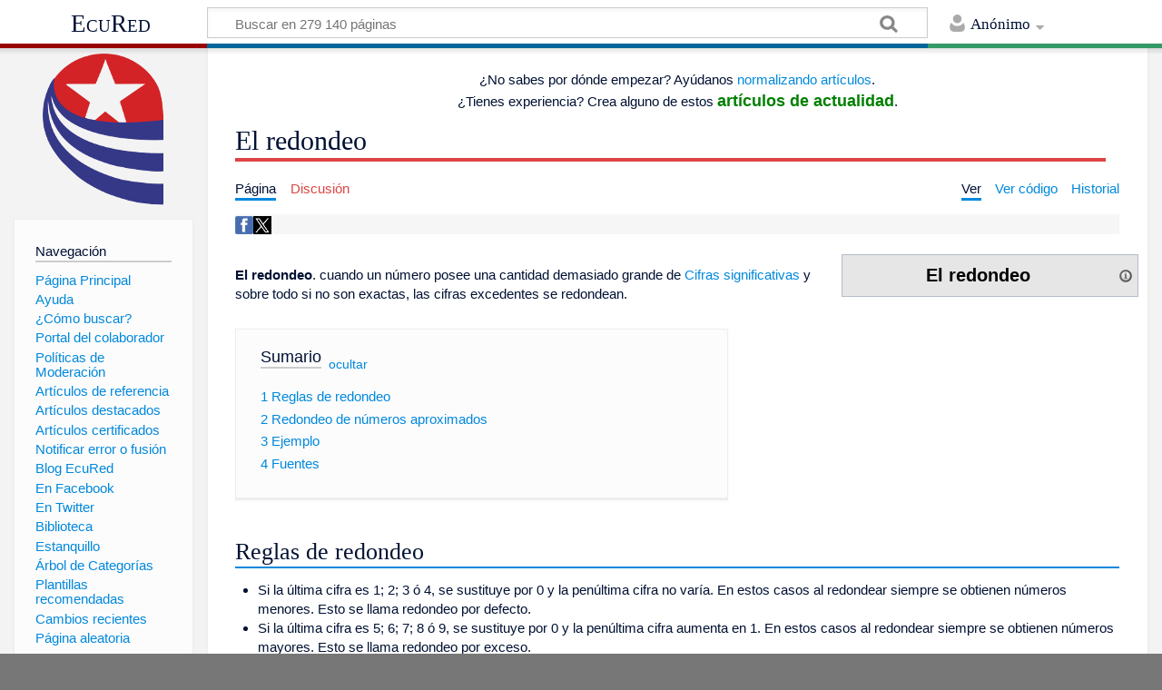

--- FILE ---
content_type: text/javascript; charset=utf-8
request_url: https://www.ecured.cu/load.php?debug=false&lang=es&modules=startup&only=scripts&skin=timeless
body_size: 11943
content:
window.mwPerformance=(window.performance&&performance.mark)?performance:{mark:function(){}};window.mwNow=(function(){var perf=window.performance,navStart=perf&&perf.timing&&perf.timing.navigationStart;return navStart&&typeof perf.now==='function'?function(){return navStart+perf.now();}:function(){return Date.now();};}());window.isCompatible=function(str){var ua=str||navigator.userAgent;return!!((function(){'use strict';return!this&&!!Function.prototype.bind&&!!window.JSON;}())&&'querySelector'in document&&'localStorage'in window&&'addEventListener'in window&&!(ua.match(/MSIE 10|webOS\/1\.[0-4]|SymbianOS|Series60|NetFront|Opera Mini|S40OviBrowser|MeeGo|Android.+Glass|^Mozilla\/5\.0 .+ Gecko\/$|googleweblight/)||ua.match(/PlayStation/i)));};(function(){var NORLQ,script;if(!isCompatible()){document.documentElement.className=document.documentElement.className.replace(/(^|\s)client-js(\s|$)/,'$1client-nojs$2');NORLQ=window.NORLQ||[];while(NORLQ.length){NORLQ.shift()();}window.NORLQ={push:
function(fn){fn();}};window.RLQ={push:function(){}};return;}function startUp(){mw.config=new mw.Map(true);mw.loader.addSource({"local":"/load.php"});mw.loader.register([["site","1uodwm3",[1]],["site.styles","1vwzm86",[],"site"],["noscript","1ytm1sg",[],"noscript"],["filepage","18em5uv"],["user.groups","0mshyoh",[5]],["user","1cahadb",[6],"user"],["user.styles","00ja9dx",[],"user"],["user.defaults","11w0uhg"],["user.options","00wq302",[7],"private"],["user.tokens","04ubpfb",[],"private"],["mediawiki.language.data","1dz4w08",[177]],["mediawiki.skinning.elements","1pcixlz"],["mediawiki.skinning.content","0tzbcio"],["mediawiki.skinning.interface","17v6rzy"],["mediawiki.skinning.content.parsoid","1l9encf"],["mediawiki.skinning.content.externallinks","1ub4j05"],["jquery.accessKeyLabel","1ak6i5d",[22,130]],["jquery.async","0qeo3x0"],["jquery.byteLength","0le0gy3",[131]],["jquery.byteLimit","0mshyoh",[37]],["jquery.checkboxShiftClick","1b91bq4"],["jquery.chosen","0l6ixy4"],["jquery.client",
"18awmnz"],["jquery.color","01kfugm",[24]],["jquery.colorUtil","0dsbxml"],["jquery.confirmable","1gkthnz",[178]],["jquery.cookie","13ela09"],["jquery.expandableField","1am7fep"],["jquery.farbtastic","1hy4p9s",[24]],["jquery.footHovzer","0trrpgd"],["jquery.form","0i29s40"],["jquery.fullscreen","0p7q0q4"],["jquery.getAttrs","1ieo6qr"],["jquery.hidpi","0n5od4p"],["jquery.highlightText","0837nld",[130]],["jquery.hoverIntent","04ifiog"],["jquery.i18n","1xy9r61",[176]],["jquery.lengthLimit","1rlm6c9",[131]],["jquery.localize","0qeoqoy"],["jquery.makeCollapsible","073rjhi"],["jquery.mockjax","16j1ra3"],["jquery.mw-jump","1jwkka1"],["jquery.qunit","09gc8xt"],["jquery.spinner","1g6h5lo"],["jquery.jStorage","0c2xgqs"],["jquery.suggestions","12ztlrn",[34]],["jquery.tabIndex","0khbbr2"],["jquery.tablesorter","1tz47vx",[130,179]],["jquery.textSelection","1ao97w8",[22]],["jquery.throttle-debounce","0630xp1"],["jquery.xmldom","0i3zzze"],["jquery.tipsy","04twuvz"],["jquery.ui.core","0l5a82r",[53],
"jquery.ui"],["jquery.ui.core.styles","0kz16u7",[],"jquery.ui"],["jquery.ui.accordion","1kivx01",[52,72],"jquery.ui"],["jquery.ui.autocomplete","16nf1hw",[61],"jquery.ui"],["jquery.ui.button","19w5kmm",[52,72],"jquery.ui"],["jquery.ui.datepicker","0urwafp",[52],"jquery.ui"],["jquery.ui.dialog","1tlv83u",[56,59,63,65],"jquery.ui"],["jquery.ui.draggable","0ph3zq9",[52,62],"jquery.ui"],["jquery.ui.droppable","01pd1h8",[59],"jquery.ui"],["jquery.ui.menu","1hb36nz",[52,63,72],"jquery.ui"],["jquery.ui.mouse","1n9c83t",[72],"jquery.ui"],["jquery.ui.position","1rv9n5i",[],"jquery.ui"],["jquery.ui.progressbar","1fsqszp",[52,72],"jquery.ui"],["jquery.ui.resizable","15nlmct",[52,62],"jquery.ui"],["jquery.ui.selectable","14igjwn",[52,62],"jquery.ui"],["jquery.ui.slider","176j1d3",[52,62],"jquery.ui"],["jquery.ui.sortable","16i27qn",[52,62],"jquery.ui"],["jquery.ui.spinner","1qd10a7",[56],"jquery.ui"],["jquery.ui.tabs","1kbcfps",[52,72],"jquery.ui"],["jquery.ui.tooltip","189eit4",[52,63,72],
"jquery.ui"],["jquery.ui.widget","1phehkx",[],"jquery.ui"],["jquery.effects.core","1tlkp30",[],"jquery.ui"],["jquery.effects.blind","171vxax",[73],"jquery.ui"],["jquery.effects.bounce","12f7hg7",[73],"jquery.ui"],["jquery.effects.clip","187zqwe",[73],"jquery.ui"],["jquery.effects.drop","1783yy2",[73],"jquery.ui"],["jquery.effects.explode","194dw5j",[73],"jquery.ui"],["jquery.effects.fade","0qogjpv",[73],"jquery.ui"],["jquery.effects.fold","0u47zfb",[73],"jquery.ui"],["jquery.effects.highlight","0udlhpj",[73],"jquery.ui"],["jquery.effects.pulsate","1vj1jxn",[73],"jquery.ui"],["jquery.effects.scale","0xk3mfv",[73],"jquery.ui"],["jquery.effects.shake","1x6klms",[73],"jquery.ui"],["jquery.effects.slide","1untdez",[73],"jquery.ui"],["jquery.effects.transfer","0778hy7",[73],"jquery.ui"],["json","0mshyoh"],["moment","1h7iib6",[174]],["mediawiki.apihelp","0yok4eg"],["mediawiki.template","1lmhsvw"],["mediawiki.template.mustache","1mcv7uw",[90]],["mediawiki.template.regexp","05x32e4",[90]],[
"mediawiki.apipretty","134inpe"],["mediawiki.api","1rfk84f",[148,9]],["mediawiki.api.category","166o64r",[136,94]],["mediawiki.api.edit","12t9u54",[146]],["mediawiki.api.login","04439o1",[94]],["mediawiki.api.options","0awm88z",[94]],["mediawiki.api.parse","03w72yh",[94]],["mediawiki.api.upload","1yxb8x1",[96]],["mediawiki.api.user","0q8w7ip",[94]],["mediawiki.api.watch","0r84gu3",[94]],["mediawiki.api.messages","0tjrkvo",[94]],["mediawiki.api.rollback","0xtslt7",[94]],["mediawiki.content.json","12q4uta"],["mediawiki.confirmCloseWindow","1g5pu38"],["mediawiki.debug","1cuh1w4",[29,273]],["mediawiki.diff.styles","0umufmj"],["mediawiki.feedback","0r9dp9u",[136,124,277]],["mediawiki.feedlink","0d4fjiu"],["mediawiki.filewarning","15eg5zn",[273]],["mediawiki.ForeignApi","19pnl2r",[113]],["mediawiki.ForeignApi.core","0s79ntf",[94,269]],["mediawiki.helplink","1ih7kam"],["mediawiki.hidpi","0nv9ibb",[33],null,null,"return'srcset'in new Image();"],["mediawiki.hlist","1ckgplo"],[
"mediawiki.htmlform","09gtp6j",[37,130]],["mediawiki.htmlform.checker","01f2d42",[49]],["mediawiki.htmlform.ooui","0yqteaw",[273]],["mediawiki.htmlform.styles","1dhmiyi"],["mediawiki.htmlform.ooui.styles","12wk2fz"],["mediawiki.icon","0swbq9k"],["mediawiki.inspect","1x9l35i",[130,131]],["mediawiki.messagePoster","0ku444a",[112]],["mediawiki.messagePoster.wikitext","07pwk6r",[96,124]],["mediawiki.notification","0oa3gh4",[148,156]],["mediawiki.notify","0km088p"],["mediawiki.notification.convertmessagebox","1jw5ox0",[126]],["mediawiki.notification.convertmessagebox.styles","0xso0qt"],["mediawiki.RegExp","0mc7v81"],["mediawiki.String","0u8vfq7"],["mediawiki.pager.tablePager","0e7muye"],["mediawiki.searchSuggest","1wma4xr",[32,45,94]],["mediawiki.sectionAnchor","0evy4ql"],["mediawiki.storage","0ymxuuk"],["mediawiki.Title","17xwcbi",[131,148]],["mediawiki.Upload","0ji51wd",[100]],["mediawiki.ForeignUpload","01ycdlg",[112,137]],["mediawiki.ForeignStructuredUpload.config","0msydx9"],[
"mediawiki.ForeignStructuredUpload","112vm52",[139,138]],["mediawiki.Upload.Dialog","0b73ypc",[142]],["mediawiki.Upload.BookletLayout","179rawd",[136,137,178,266,88,275,277]],["mediawiki.ForeignStructuredUpload.BookletLayout","05xlobj",[140,142,103,182,256,251]],["mediawiki.toc","0m3pxla",[152]],["mediawiki.Uri","0tgnqmt",[148,92]],["mediawiki.user","113llib",[101,135,8]],["mediawiki.userSuggest","0ytwjqs",[45,94]],["mediawiki.util","1hwa75w",[16,127]],["mediawiki.viewport","1613ok2"],["mediawiki.checkboxtoggle","0nl5lb5"],["mediawiki.checkboxtoggle.styles","1te68ry"],["mediawiki.cookie","0z2u9cz",[26]],["mediawiki.toolbar","12n42rj",[48]],["mediawiki.experiments","06v9db4"],["mediawiki.editfont.styles","0b4v382"],["mediawiki.visibleTimeout","1667pug"],["mediawiki.action.delete","072pv7c",[37,273]],["mediawiki.action.delete.file","0b7677l",[37]],["mediawiki.action.edit","1y8c1kk",[48,160,94,155,254]],["mediawiki.action.edit.styles","0c1qrqi"],["mediawiki.action.edit.collapsibleFooter",
"0vs8rye",[39,122,135]],["mediawiki.action.edit.preview","0n14z40",[43,48,94,108,178,273]],["mediawiki.action.history","19ls871"],["mediawiki.action.history.styles","1vqsjp3"],["mediawiki.action.view.dblClickEdit","1jhab3i",[148,8]],["mediawiki.action.view.metadata","1o5a372",[173]],["mediawiki.action.view.categoryPage.styles","1xwabum"],["mediawiki.action.view.postEdit","0o5yq8l",[178,126]],["mediawiki.action.view.redirect","0om4ktu",[22]],["mediawiki.action.view.redirectPage","0c5j16h"],["mediawiki.action.view.rightClickEdit","1ap77ps"],["mediawiki.action.edit.editWarning","1k2wewo",[48,106,178]],["mediawiki.action.view.filepage","0h1klzl"],["mediawiki.language","0bv2bbq",[175,10]],["mediawiki.cldr","0o3mse2",[176]],["mediawiki.libs.pluralruleparser","1gzc4fc"],["mediawiki.language.init","0wojjua"],["mediawiki.jqueryMsg","153j3jn",[174,148,8]],["mediawiki.language.months","1o27ux6",[174]],["mediawiki.language.names","075u7st",[177]],["mediawiki.language.specialCharacters","0f7zoq0",[
174]],["mediawiki.libs.jpegmeta","1k7k62r"],["mediawiki.page.gallery","061nxha",[49,184]],["mediawiki.page.gallery.styles","0vlf9or"],["mediawiki.page.gallery.slideshow","0qsmd4x",[136,94,275,290]],["mediawiki.page.ready","1w0o1z3",[16,20,41]],["mediawiki.page.startup","0nrwxf8"],["mediawiki.page.patrol.ajax","0ecrlav",[43,136,94]],["mediawiki.page.watch.ajax","1d1c3xr",[136,102,178]],["mediawiki.page.rollback","13loald",[43,104]],["mediawiki.page.image.pagination","0i1jml3",[43,148]],["mediawiki.rcfilters.filters.base.styles","1676iv9"],["mediawiki.rcfilters.highlightCircles.seenunseen.styles","1uk1vxp"],["mediawiki.rcfilters.filters.dm","1hx34x0",[131,145,98,178,146,269]],["mediawiki.rcfilters.filters.ui","09wlolz",[39,194,249,284,286,288,290]],["mediawiki.special","1loiirw"],["mediawiki.special.apisandbox.styles","0yktew0"],["mediawiki.special.apisandbox","0qkgq44",[39,94,178,255,272]],["mediawiki.special.block","0ficnv8",[117,148,257]],["mediawiki.special.changecredentials.js",
"1vycph3",[94,119]],["mediawiki.special.changeslist","0k8uu4q"],["mediawiki.special.changeslist.enhanced","00g3qkk"],["mediawiki.special.changeslist.legend","0i3hvh0"],["mediawiki.special.changeslist.legend.js","1uyo97v",[39,152]],["mediawiki.special.changeslist.visitedstatus","19qga2c"],["mediawiki.special.comparepages.styles","021dvaf"],["mediawiki.special.contributions","019htbe",[178,251]],["mediawiki.special.edittags","1peaeji",[21,37]],["mediawiki.special.edittags.styles","0vf6gxu"],["mediawiki.special.import","0mm1n8l"],["mediawiki.special.movePage","1w7nqmk",[249,254]],["mediawiki.special.movePage.styles","1u01bcm"],["mediawiki.special.pageLanguage","0nhmfvc",[273]],["mediawiki.special.pagesWithProp","0pzugd3"],["mediawiki.special.preferences","0dzbn4f",[106,174,128]],["mediawiki.special.preferences.styles","0gwqzlj"],["mediawiki.special.recentchanges","0ooslx1"],["mediawiki.special.revisionDelete","1os83f5",[37]],["mediawiki.special.search","0lgsarz",[264]],[
"mediawiki.special.search.commonsInterwikiWidget","1h338mq",[145,94,178]],["mediawiki.special.search.interwikiwidget.styles","18f46lj"],["mediawiki.special.search.styles","0rgkek4"],["mediawiki.special.undelete","0cxbmm5",[249,254]],["mediawiki.special.unwatchedPages","1u28qb9",[136,102]],["mediawiki.special.upload","0tnto37",[43,136,99,106,178,182,226,90]],["mediawiki.special.upload.styles","0iscu08"],["mediawiki.special.userlogin.common.styles","0qh3clv"],["mediawiki.special.userlogin.login.styles","08242l1"],["mediawiki.special.userlogin.signup.js","0llvf1q",[94,118,178]],["mediawiki.special.userlogin.signup.styles","1jrf76c"],["mediawiki.special.userrights","01yqch6",[37,128]],["mediawiki.special.watchlist","0uy806q",[136,102,178,273]],["mediawiki.special.watchlist.styles","0g9k67j"],["mediawiki.special.version","1gn9g8x"],["mediawiki.legacy.config","1w30iex"],["mediawiki.legacy.commonPrint","0idt6by"],["mediawiki.legacy.protect","0g6nnrp",[37]],["mediawiki.legacy.shared","09raq0u"
],["mediawiki.legacy.oldshared","15nnsf2"],["mediawiki.legacy.wikibits","0femrbr"],["mediawiki.ui","0uh113m"],["mediawiki.ui.checkbox","0g9czdx"],["mediawiki.ui.radio","0scjvph"],["mediawiki.ui.anchor","054ft66"],["mediawiki.ui.button","0q53ign"],["mediawiki.ui.input","104bf63"],["mediawiki.ui.icon","1v3fgri"],["mediawiki.ui.text","0r0jbl2"],["mediawiki.widgets","0whie0y",[136,94,250,275]],["mediawiki.widgets.styles","0hv14ly"],["mediawiki.widgets.DateInputWidget","1xj1apb",[252,88,275]],["mediawiki.widgets.DateInputWidget.styles","0147rcg"],["mediawiki.widgets.visibleByteLimit","0mshyoh",[254]],["mediawiki.widgets.visibleLengthLimit","1y2llmu",[37,273]],["mediawiki.widgets.datetime","14f5d2s",[273,291,292]],["mediawiki.widgets.CategoryMultiselectWidget","1iyg4ky",[112,136,275]],["mediawiki.widgets.SelectWithInputWidget","1x3uyk7",[258,275]],["mediawiki.widgets.SelectWithInputWidget.styles","1ea45g8"],["mediawiki.widgets.SizeFilterWidget","0en7b4h",[260,275]],[
"mediawiki.widgets.SizeFilterWidget.styles","1pp5fg7"],["mediawiki.widgets.MediaSearch","1ranvdg",[112,136,275]],["mediawiki.widgets.UserInputWidget","0vmugsl",[94,275]],["mediawiki.widgets.UsersMultiselectWidget","0s6kgih",[94,275]],["mediawiki.widgets.SearchInputWidget","1taoys4",[133,249]],["mediawiki.widgets.SearchInputWidget.styles","0br6wxm"],["mediawiki.widgets.StashedFileWidget","1riknxc",[94,273]],["es5-shim","0mshyoh"],["dom-level2-shim","0mshyoh"],["oojs","0uvuz0x"],["mediawiki.router","1ihs1o8",[271]],["oojs-router","0vcnbe6",[269]],["oojs-ui","0mshyoh",[276,275,277]],["oojs-ui-core","1b1odwb",[174,269,274,281,282,287,278,279]],["oojs-ui-core.styles","1lk09ba"],["oojs-ui-widgets","1w40zaq",[273,283,291,292]],["oojs-ui-toolbars","19yf3ei",[273,292]],["oojs-ui-windows","0bdsxib",[273,292]],["oojs-ui.styles.indicators","0ny2ytc"],["oojs-ui.styles.textures","0m8b3cw"],["oojs-ui.styles.icons-accessibility","1yxfc1p"],["oojs-ui.styles.icons-alerts","0q89jq5"],[
"oojs-ui.styles.icons-content","0i8vvxn"],["oojs-ui.styles.icons-editing-advanced","1y7d1wu"],["oojs-ui.styles.icons-editing-core","13zac25"],["oojs-ui.styles.icons-editing-list","12icoz9"],["oojs-ui.styles.icons-editing-styling","1p7eg6v"],["oojs-ui.styles.icons-interactions","0w29nhs"],["oojs-ui.styles.icons-layout","1pc37mf"],["oojs-ui.styles.icons-location","06qvkcv"],["oojs-ui.styles.icons-media","1nwsbke"],["oojs-ui.styles.icons-moderation","00rqi9k"],["oojs-ui.styles.icons-movement","1kjg1u9"],["oojs-ui.styles.icons-user","0r5znnx"],["oojs-ui.styles.icons-wikimedia","10ilqqb"],["skins.vector.styles","10d9zkx"],["skins.vector.styles.responsive","1dfr7h4"],["skins.vector.js","1uy2la5",[46,49]],["skins.monobook.styles","17xg7jj"],["skins.timeless","1g9cquq"],["skins.timeless.misc","01r3vg8"],["skins.timeless.js","0q8edz1"],["skins.timeless.mobile","07hc3lf"],["skins.tweeki.bootstrap.styles","0vxenvw"],["skins.tweeki.styles","05z082p"],["skins.tweeki.externallinks.styles","0m6icqc"]
,["skins.tweeki.corrections.styles","1s7vr2u"],["skins.tweeki.awesome.styles","1lyinyj"],["skins.tweeki.bootstraptheme.styles","0zjkc2i"],["skins.tweeki.cookiewarning.styles","1mt74y5"],["skins.tweeki.bootstrap.scripts","04jteby",[178]],["skins.tweeki.scripts","0arqepl",[310]],["skins.tweeki.tooltips","1p9mx6c",[311]],["ext.abuseFilter","1gz37kh"],["ext.abuseFilter.edit","1vk2bhj",[43,48,99]],["ext.abuseFilter.tools","1grydzh",[43,94]],["ext.abuseFilter.examine","0hny51c",[43,94]],["ext.abuseFilter.ace","0lmt6b7",[426]],["ext.categoryTree","1dnik4y",[94]],["ext.categoryTree.css","0tbd89o"],["ext.checkUser","1esrjd7",[148]],["ext.checkUser.caMultiLock","0hjjy4w",[148]],["ext.cite.styles","1jfiqpi"],["ext.cite.a11y","09vi1lr"],["ext.cite.style","1ydvmnt"],["ext.confirmEdit.editPreview.ipwhitelist.styles","150iiw7"],["ext.dismissableSiteNotice","0wzfhd9",[26,148]],["ext.dismissableSiteNotice.styles","0xhnf05"],["ext.echo.ui.desktop","1hzctar",[335,329,98]],["ext.echo.ui","19t53re",[332,
450,452,336,136,178,275,293]],["ext.echo.dm","11vy5i6",[331,88]],["ext.echo.api","1bvlc8z",[112]],["ext.echo.controller","13ng6w3",[330]],["ext.echo.base","0mshyoh",[450]],["ext.echo.init","0q37oli",[331,145]],["ext.echo.styles.badge","1nozww6"],["ext.echo.styles.notifications","07trmbl"],["ext.echo.styles.alert","0pwapud"],["ext.echo.special","0opobou",[339,329,145]],["ext.echo.styles.special","1recwy7"],["ext.echo.badgeicons","0ceviqn"],["ext.inputBox.styles","11577w7"],["ext.inputBox","0z04tvm",[49]],["ext.citeThisPage","1orf007"],["ext.ReplaceText","1eldald"],["ext.ReplaceTextStyles","1tfhpxw"],["ext.pygments","1qn3mkt"],["ext.wikiEditor","11bwmqt",[17,26,45,46,48,58,143,141,181,284,285,286,290,90],"ext.wikiEditor"],["ext.wikiEditor.styles","15acfbs",[],"ext.wikiEditor"],["ext.wikiEditor.toolbar","0mshyoh",[347]],["ext.wikiEditor.dialogs","0mshyoh",[347]],["ext.wikiEditor.core","0mshyoh",[347]],["jquery.wikiEditor","0mshyoh",[347]],["jquery.wikiEditor.core","0mshyoh",[347]],[
"jquery.wikiEditor.dialogs","0mshyoh",[347]],["jquery.wikiEditor.dialogs.config","0mshyoh",[347]],["jquery.wikiEditor.toolbar","0mshyoh",[347]],["jquery.wikiEditor.toolbar.config","0mshyoh",[347]],["jquery.wikiEditor.toolbar.i18n","0mshyoh",[347]],["ext.popups.images","0kxhwy9"],["ext.popups","12rppc1"],["ext.popups.main","0tpqdj6",[359,33,136,145,154,178,245,247,146]],["easy-deflate.core","0x02h93"],["easy-deflate.deflate","08x85rw",[362]],["socket.io","17qmdce"],["dompurify","1git8kz"],["color-picker","16ug2lx"],["unicodejs","0riauyp"],["papaparse","0huk5x3"],["rangefix","1hdiv3i"],["spark-md5","1ld8fyv"],["ext.visualEditor.supportCheck","0zvgy7a"],["ext.visualEditor.tempWikitextEditorWidget","1ieycgm",[155,146]],["ext.visualEditor.desktopArticleTarget.init","19xh7lv",[371,372,382,26,48,136,145,98,187]],["ext.visualEditor.desktopArticleTarget.noscript","1q4d8vp"],["ext.visualEditor.targetLoader","1omloz2",[382,48,131,145,146]],["ext.visualEditor.desktopTarget","0xq81lb"],[
"ext.visualEditor.desktopArticleTarget","1ef0ynw",[385,389,376,394]],["ext.visualEditor.collabTarget","19jsbj9",[389,376,394,388]],["ext.visualEditor.collabTarget.init","1a6ycuj",[272]],["ext.visualEditor.collabTarget.init.styles","0cajnit"],["ext.visualEditor.ve","11s50f2"],["ext.visualEditor.track","13u4xkq",[381]],["ext.visualEditor.base","0ki5juo",[381,272,367]],["ext.visualEditor.mediawiki","0970k08",[383,375,454,136,98]],["ext.visualEditor.articleTarget","1yhz2yl",[393,37,288]],["ext.visualEditor.data","1g3umie",[384]],["ext.visualEditor.core","1dr6apb",[383,371,22,368,369,370]],["ext.visualEditor.rebase","1orrfju",[366,365,387,293,364]],["ext.visualEditor.core.desktop","0oxj84j",[387]],["ext.visualEditor.welcome","1t7b856",[272]],["ext.visualEditor.switching","1lcf1p1",[272,280,284]],["ext.visualEditor.mwcore","1rcxasv",[387,384,455,391,390,26,108,178,14,249]],["ext.visualEditor.mwextensions","0mshyoh",[386,415,408,410,403,395,412,409,398,400]],[
"ext.visualEditor.mwextensions.desktop","0mshyoh",[393,397,399]],["ext.visualEditor.mwformatting","11isvyq",[392]],["ext.visualEditor.mwimage.core","0cmmv3z",[392]],["ext.visualEditor.mwimage","1xhxddm",[396,143,261,290,294]],["ext.visualEditor.mwlink","08qhuml",[392]],["ext.visualEditor.mwmeta","1jkr71u",[398,170]],["ext.visualEditor.mwtransclusion","0zh4zk9",[392,262]],["treeDiffer","0x5xpeu"],["diffMatchPatch","01qrjtr"],["ext.visualEditor.mwdiffing","07panqj",[404]],["ext.visualEditor.diffing","0pdu0pq",[402,387,401]],["ext.visualEditor.diffPage.init.styles","1aq5z4k"],["ext.visualEditor.diffLoader","0kygh40",[375]],["ext.visualEditor.diffPage.init","0av5ypz",[406,272,280]],["ext.visualEditor.language","1xlefik",[387,454,180]],["ext.visualEditor.mwlanguage","0ceg90j",[387]],["ext.visualEditor.mwalienextension","1pe8veb",[392]],["ext.visualEditor.mwwikitext","0d5t560",[398,155]],["ext.visualEditor.mwgallery","0me2cu6",[392,184,261,290]],["ext.visualEditor.mwsignature","1v2a4fk",[400
]],["ext.visualEditor.experimental","0mshyoh"],["ext.visualEditor.icons","0mshyoh",[416,281,282,283,284,285,286,287,291,292,278,279]],["ext.visualEditor.moduleIcons","0svxjca"],["mediawiki.template.muhogan","03wpdhs",[91]],["ext.relatedArticles.cards","02nmw19",[419,148,269,417]],["ext.relatedArticles.lib","1k55m1u"],["ext.relatedArticles.readMore.gateway","1civ963",[269]],["ext.relatedArticles.readMore.bootstrap","19gmxnz",[456,420,49,145,154,146,149]],["ext.relatedArticles.readMore","1xoz0xd",[456,148]],["ext.codeEditor","0m41ogd",[424],"ext.wikiEditor"],["jquery.codeEditor","0eff59s",[426,425,347,98,152],"ext.wikiEditor"],["ext.codeEditor.icons","0n34wyx"],["ext.codeEditor.ace","1hr3kd3",[],"ext.codeEditor.ace"],["ext.codeEditor.ace.modes","1vx5x98",[426],"ext.codeEditor.ace"],["mmv","1mewafs",[23,31,33,49,51,145,178,433]],["mmv.ui.ondemandshareddependencies","037sm2m",[428,272]],["mmv.ui.download.pane","14bwokb",[241,429]],["mmv.ui.reuse.shareembed","0lcsa9y",[429]],[
"mmv.ui.tipsyDialog","1lci9we",[428]],["mmv.bootstrap","1o4kvla",[136,98,245,247,435,269]],["mmv.bootstrap.autostart","1083mgq",[433]],["mmv.head","1evrvzl",[146]],["ext.WikiShare","1nwuuy6"],["ext.embedVideo","1ilno6s"],["ext.embedVideo-evl","0xxfxje",[437,94]],["ext.embedVideo.styles","07kilae"],["ext.tmh.thumbnail.styles","1bh2rj0"],["ext.tmh.transcodetable","0vq0gjy",[96,272]],["ext.tmh.TimedTextSelector","0fsjmaf"],["ext.tmh.OgvJsSupport","1bfbkxi"],["ext.tmh.OgvJs","1ez7ig7",[443]],["embedPlayerIframeStyle","11fchf5"],["ext.cite.visualEditor.core","0qqjibp",[392]],["ext.cite.visualEditor.data","0vu76v8",[384]],["ext.cite.visualEditor.icons","1n64kg2"],["ext.cite.visualEditor","03eacjc",[324,322,446,447,448,400]],["ext.echo.logger","1fc2zqw",[269]],["ext.echo.emailicons","1t2kyar"],["ext.echo.secondaryicons","0cxrcjp"],["ext.geshi.visualEditor","0lp63sq",[392]],["jquery.uls.data","0moxjuc"],["ext.visualEditor.mwextensionmessages","1lktirc"],[
"ext.relatedArticles.readMore.eventLogging","0mshyoh"],["mw.MwEmbedSupport","1s0oq2s",[458,460,470,469,461]],["Spinner","04w8pgc",[148]],["iScroll","00opj5i"],["jquery.loadingSpinner","04tavop"],["mw.MwEmbedSupport.style","0w7z66p"],["mediawiki.UtilitiesTime","1117iq3"],["mediawiki.client","0zsjnza"],["mediawiki.absoluteUrl","10aehix"],["mw.ajaxProxy","0ea7h39"],["fullScreenApi","1bvjizl"],["jquery.embedMenu","07w1b8p"],["jquery.ui.touchPunch","1x250sw",[52,62]],["jquery.triggerQueueCallback","0tuz6by"],["jquery.mwEmbedUtil","01mcau1"],["jquery.debouncedresize","0rrbhm9"],["mw.Language.names","0utdglh"],["mw.Api","0q8o3hp"],["jquery.embedPlayer","0s5adhp"],["mw.EmbedPlayer.loader","1jo0330",[474]],["mw.MediaElement","0buo7jg",[443]],["mw.MediaPlayer","1nmznd1"],["mw.MediaPlayers","0cwfbfg",[477]],["mw.MediaSource","104j4wx",[457]],["mw.EmbedTypes","0kzi5rw",[145,478]],["mw.EmbedPlayer","0k6owvm",[466,26,471,467,35,67,468,462,464,463,178,484,480,476,479,490]],["mw.EmbedPlayerKplayer",
"1numdtu"],["mw.EmbedPlayerGeneric","19izlhn"],["mw.EmbedPlayerNative","0oaa11l"],["mw.EmbedPlayerVLCApp","0qw3maf",[145]],["mw.EmbedPlayerIEWebMPrompt","000bk04"],["mw.EmbedPlayerOgvJs","1i1cclv",[443,43]],["mw.EmbedPlayerImageOverlay","0v0c72n"],["mw.EmbedPlayerVlc","09g7adb"],["mw.PlayerSkinKskin","0ightcd"],["mw.PlayerSkinMvpcf","1x3ktw8"],["mw.TimedText","1uwt64w",[481,493]],["mw.TextSource","0md2hrn",[462,465]],["mw.TimedText.loader","1cai13r"],["mw.PopUpMediaTransform","1ld5pzg",[136,457,496]],["mw.PopUpMediaTransform.styles","1q1kv1e"],["mw.TMHGalleryHook.js","09mvt1x"],["ext.tmh.embedPlayerIframe","0adb5o6",[474,457]],["mw.MediaWikiPlayerSupport","0pqy11o",[473,457]],["mw.MediaWikiPlayer.loader","097ozcb",[475,494]],["ext.tmh.video-js","12crq8r"],["ext.tmh.videojs-ogvjs","1wb5wp5",[444,501]],["ext.tmh.videojs-resolution-switcher","15jvly0",[501]],["ext.tmh.videojs-responsive-layout","0amingu",[501]],["ext.tmh.mw-info-button","1o7q0mh",[501]],["ext.tmh.player","05pt7s0",[443,
505,503,504]],["ext.tmh.player.styles","1dh9a0u"]]);;mw.config.set({"wgLoadScript":"/load.php","debug":!1,"skin":"timeless","stylepath":"/skins","wgUrlProtocols":"bitcoin\\:|ftp\\:\\/\\/|ftps\\:\\/\\/|geo\\:|git\\:\\/\\/|gopher\\:\\/\\/|http\\:\\/\\/|https\\:\\/\\/|irc\\:\\/\\/|ircs\\:\\/\\/|magnet\\:|mailto\\:|mms\\:\\/\\/|news\\:|nntp\\:\\/\\/|redis\\:\\/\\/|sftp\\:\\/\\/|sip\\:|sips\\:|sms\\:|ssh\\:\\/\\/|svn\\:\\/\\/|tel\\:|telnet\\:\\/\\/|urn\\:|worldwind\\:\\/\\/|xmpp\\:|\\/\\/","wgArticlePath":"/$1","wgScriptPath":"","wgScript":"/index.php","wgSearchType":null,"wgVariantArticlePath":!1,"wgActionPaths":{},"wgServer":"https://www.ecured.cu","wgServerName":"www.ecured.cu","wgUserLanguage":"es","wgContentLanguage":"es","wgTranslateNumerals":!0,"wgVersion":"1.31.16","wgEnableAPI":!0,"wgEnableWriteAPI":!0,"wgMainPageTitle":"EcuRed:Enciclopedia cubana","wgFormattedNamespaces":{"-2":"Medio","-1":"Especial","0":"","1":"Discusión","2":"Usuario","3":"Usuario discusión","4":
"EcuRed","5":"EcuRed discusión","6":"Archivo","7":"Archivo discusión","8":"MediaWiki","9":"MediaWiki discusión","10":"Plantilla","11":"Plantilla discusión","12":"Ayuda","13":"Ayuda discusión","14":"Categoría","15":"Categoría discusión","100":"Sistema","101":"Sistema Discusión","102":"EcuGrupo","103":"EcuGrupo Discusión","104":"Anexo","105":"Anexo Discusión","106":"Portal","107":"Portal Discusión","710":"TimedText","711":"TimedText talk","2300":"Accesorio","2301":"Accesorio discusión","2302":"Accesorio definición","2303":"Accesorio definición discusión"},"wgNamespaceIds":{"medio":-2,"especial":-1,"":0,"discusión":1,"usuario":2,"usuario_discusión":3,"ecured":4,"ecured_discusión":5,"archivo":6,"archivo_discusión":7,"mediawiki":8,"mediawiki_discusión":9,"plantilla":10,"plantilla_discusión":11,"ayuda":12,"ayuda_discusión":13,"categoría":14,"categoría_discusión":15,"sistema":100,"sistema_discusión":101,"ecugrupo":102,"ecugrupo_discusión":103,"anexo":104,
"anexo_discusión":105,"portal":106,"portal_discusión":107,"timedtext":710,"timedtext_talk":711,"accesorio":2300,"accesorio_discusión":2301,"accesorio_definición":2302,"accesorio_definición_discusión":2303,"imagen":6,"imagen_discusión":7,"usuaria":2,"usuaria_discusión":3,"image":6,"image_talk":7,"media":-2,"special":-1,"talk":1,"user":2,"user_talk":3,"project":4,"project_talk":5,"file":6,"file_talk":7,"mediawiki_talk":9,"template":10,"template_talk":11,"help":12,"help_talk":13,"category":14,"category_talk":15,"gadget":2300,"gadget_talk":2301,"gadget_definition":2302,"gadget_definition_talk":2303},"wgContentNamespaces":[0],"wgSiteName":"EcuRed","wgDBname":"wiki1","wgExtraSignatureNamespaces":[],"wgAvailableSkins":{"vector":"Vector","monobook":"MonoBook","timeless":"Timeless","tweeki":"Tweeki","fallback":"Fallback","apioutput":"ApiOutput"},"wgExtensionAssetsPath":"/extensions","wgCookiePrefix":"wiki1","wgCookieDomain":"","wgCookiePath":"/","wgCookieExpiration":2592000,
"wgResourceLoaderMaxQueryLength":2000,"wgCaseSensitiveNamespaces":[2302,2303],"wgLegalTitleChars":" %!\"$&'()*,\\-./0-9:;=?@A-Z\\\\\\^_`a-z~+\\u0080-\\uFFFF","wgIllegalFileChars":":/\\\\","wgResourceLoaderStorageVersion":1,"wgResourceLoaderStorageEnabled":!0,"wgForeignUploadTargets":["local"],"wgEnableUploads":!0,"wgCommentByteLimit":255,"wgCommentCodePointLimit":null,"wgCiteVisualEditorOtherGroup":!1,"wgCiteResponsiveReferences":!0,"wgEchoMaxNotificationCount":99,"wgWikiEditorMagicWords":{"redirect":"#REDIRECCIÓN","img_right":"derecha","img_left":"izquierda","img_none":"no","img_center":"centro","img_thumbnail":"miniaturadeimagen","img_framed":"marco","img_frameless":"sinmarco"},"mw.msg.wikieditor":"--~~~~","wgPopupsBetaFeature":!1,"wgPopupsVirtualPageViews":!1,"wgPopupsGateway":"mwApiPlain","wgPopupsEventLogging":!1,"wgPopupsRestGatewayEndpoint":"/api/rest_v1/page/summary/","wgPopupsAnonsExperimentalGroupSize":0,"wgPopupsStatsvSamplingRate":0,"wgVisualEditorConfig"
:{"disableForAnons":!1,"preloadModules":["site","user"],"preferenceModules":{"visualeditor-enable-experimental":"ext.visualEditor.experimental"},"namespaces":[2,6,14,0],"contentModels":{"wikitext":"article"},"signatureNamespaces":[1,3,5,7,9,11,13,15,101,103,105,107,711,2301,2303],"pluginModules":["ext.cite.visualEditor","ext.geshi.visualEditor"],"defaultUserOptions":{"defaultthumbsize":300},"galleryOptions":{"imagesPerRow":0,"imageWidth":120,"imageHeight":120,"captionLength":!0,"showBytes":!0,"showDimensions":!0,"mode":"traditional"},"blacklist":{"firefox":[["<=",11]],"safari":[["<=",6]],"opera":[["<",12]],"msie":[["<",11]]},"tabPosition":"before","tabMessages":{"edit":null,"editsource":"visualeditor-ca-editsource","create":null,"createsource":"visualeditor-ca-createsource","editlocaldescriptionsource":"visualeditor-ca-editlocaldescriptionsource","createlocaldescriptionsource":"visualeditor-ca-createlocaldescriptionsource","editsection":null,"editsectionsource":
"visualeditor-ca-editsource-section"},"singleEditTab":!1,"showBetaWelcome":!0,"enableTocWidget":!1,"enableWikitext":!1,"svgMaxSize":5120,"namespacesWithSubpages":{"1":!0,"2":!0,"3":!0,"4":!0,"5":!0,"7":!0,"8":!0,"9":!0,"10":!0,"11":!0,"12":!0,"13":!0,"15":!0},"specialBooksources":"Especial:FuentesDeLibros","rebaserUrl":!1,"restbaseUrl":!1,"fullRestbaseUrl":!1,"feedbackApiUrl":!1,"feedbackTitle":!1,"sourceFeedbackTitle":!1},"wgRelatedArticlesLoggingBucketSize":0.01,"wgRelatedArticlesEnabledBucketSize":1,"wgRelatedArticlesCardLimit":3,"wgMultimediaViewer":{"infoLink":"https://mediawiki.org/wiki/Special:MyLanguage/Extension:Media_Viewer/About","discussionLink":"https://mediawiki.org/wiki/Special:MyLanguage/Extension_talk:Media_Viewer/About","helpLink":"https://mediawiki.org/wiki/Special:MyLanguage/Help:Extension:Media_Viewer","useThumbnailGuessing":!1,"durationSamplingFactor":!1,"durationSamplingFactorLoggedin":!1,
"networkPerformanceSamplingFactor":!1,"actionLoggingSamplingFactorMap":!1,"attributionSamplingFactor":!1,"dimensionSamplingFactor":!1,"imageQueryParameter":!1,"recordVirtualViewBeaconURI":!1,"tooltipDelay":1000,"extensions":{"jpg":"default","jpeg":"default","gif":"default","svg":"default","png":"default","tiff":"default","tif":"default"}},"wgMediaViewer":!0,"wgMediaViewerIsInBeta":!1,"EmbedPlayer.DirectFileLinkWarning":!0,"EmbedPlayer.EnableOptionsMenu":!0,"EmbedPlayer.DisableHTML5FlashFallback":!0,"TimedText.ShowInterface":"always","TimedText.ShowAddTextLink":!0,"EmbedPlayer.WebPath":"/extensions/TimedMediaHandler/MwEmbedModules/EmbedPlayer","AjaxRequestTimeout":30,"MediaWiki.DefaultProvider":"local","MediaWiki.ApiProviders":{"wikimediacommons":{"url":"//commons.wikimedia.org/w/api.php"}},"MediaWiki.ApiPostActions":["login","purge","rollback","delete","undelete","protect","block","unblock","move","edit","upload","emailuser","import","userrights"],
"EmbedPlayer.OverlayControls":!0,"EmbedPlayer.CodecPreference":["vp9","webm","h264","ogg","mp3","ogvjs"],"EmbedPlayer.DisableVideoTagSupport":!1,"EmbedPlayer.ReplaceSources":null,"EmbedPlayer.EnableFlavorSelector":!1,"EmbedPlayer.EnableIpadHTMLControls":!0,"EmbedPlayer.WebKitPlaysInline":!1,"EmbedPlayer.EnableIpadNativeFullscreen":!1,"EmbedPlayer.iPhoneShowHTMLPlayScreen":!0,"EmbedPlayer.ForceLargeReplayButton":!1,"EmbedPlayer.LibraryPage":"http://www.kaltura.org/project/HTML5_Video_Media_JavaScript_Library","EmbedPlayer.RewriteSelector":"video,audio,playlist","EmbedPlayer.DefaultSize":"400x300","EmbedPlayer.ControlsHeight":31,"EmbedPlayer.TimeDisplayWidth":85,"EmbedPlayer.KalturaAttribution":!0,"EmbedPlayer.AttributionButton":{"title":"Kaltura html5 video library","href":"http://www.kaltura.com","class":"kaltura-icon","style":{},"iconurl":!1},"EmbedPlayer.EnableRightClick":!0,"EmbedPlayer.EnabledOptionsMenuItems":["playerSelect","download","share",
"aboutPlayerLibrary"],"EmbedPlayer.WaitForMeta":!0,"EmbedPlayer.ShowNativeWarning":!0,"EmbedPlayer.ShowPlayerAlerts":!0,"EmbedPlayer.EnableFullscreen":!0,"EmbedPlayer.EnableTimeDisplay":!0,"EmbedPlayer.EnableVolumeControl":!0,"EmbedPlayer.NewWindowFullscreen":!1,"EmbedPlayer.FullscreenTip":!0,"EmbedPlayer.FirefoxLink":"http://www.mozilla.com/en-US/firefox/upgrade.html?from=mwEmbed","EmbedPlayer.NativeControls":!1,"EmbedPlayer.NativeControlsMobileSafari":!0,"EmbedPlayer.FullScreenZIndex":999998,"EmbedPlayer.ShareEmbedMode":"iframe","EmbedPlayer.SkinList":["mvpcf","kskin"],"EmbedPlayer.DefaultSkin":"mvpcf","EmbedPlayer.MonitorRate":250,"EmbedPlayer.UseFlashOnAndroid":!1,"EmbedPlayer.EnableURLTimeEncoding":"flash","EmbedPLayer.IFramePlayer.DomainWhiteList":"*","EmbedPlayer.EnableIframeApi":!0,"EmbedPlayer.PageDomainIframe":!0,"EmbedPlayer.NotPlayableDownloadLink":!0,"EmbedPlayer.BlackPixel":
"[data-uri]","TimedText.ShowRequestTranscript":!1,"TimedText.NeedsTranscriptCategory":"Videos needing subtitles","TimedText.BottomPadding":10,"TimedText.BelowVideoBlackBoxHeight":40});var RLQ=window.RLQ||[];while(RLQ.length){RLQ.shift()();}window.RLQ={push:function(fn){fn();}};window.NORLQ={push:function(){}};}window.mediaWikiLoadStart=mwNow();mwPerformance.mark('mwLoadStart');script=document.createElement('script');script.src="/load.php?debug=false&lang=es&modules=jquery%2Cmediawiki&only=scripts&skin=timeless&version=0yph7ii";script.onload=function(){script.onload=null;script=null;startUp();};document.head.appendChild(script);}());
